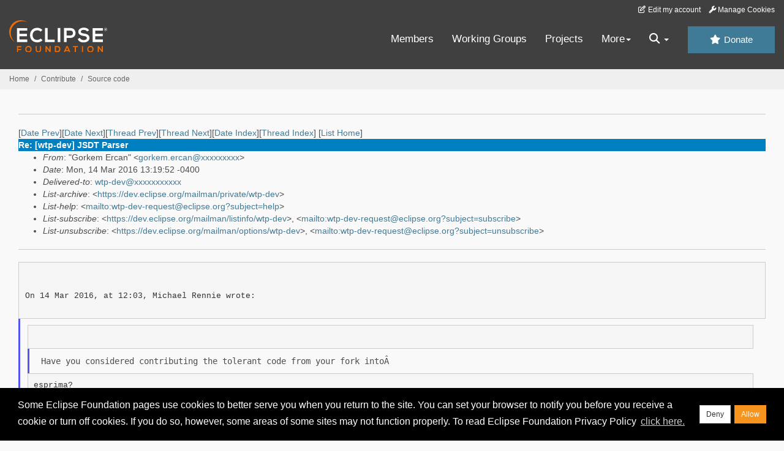

--- FILE ---
content_type: text/html
request_url: https://www.eclipse.org/lists/wtp-dev/msg09784.html
body_size: 8083
content:
<!-- MHonArc v2.6.19+ -->
<!--X-Subject: Re: [wtp&#45;dev] JSDT Parser -->
<!--X-From-R13: "Ubexrz Sepna" &#60;tbexrz.repnaNtznvy.pbz> -->
<!--X-Date: Mon, 14 Mar 2016 13:19:58 &#45;0400 (EDT) -->
<!--X-Message-Id: BF427EB6&#45;ABA5&#45;4159&#45;AB3C&#45;9B26B26F0B67@gmail.com -->
<!--X-Content-Type: text/plain -->
<!--X-Reference: 6CC8D8C0&#45;049E&#45;43AB&#45;9E71&#45;6A3E44D164AC@gmail.com -->
<!--X-Reference: 1381774919.20160312193103@mail.ru -->
<!--X-Reference: 3746043.20160310105132@mail.ru -->
<!--X-Reference: 14475118&#45;F09D&#45;4553&#45;AB55&#45;C0217BEC1588@gmail.com -->
<!--X-Reference: 975831281.20160311193446@mail.ru -->
<!--X-Reference: CAKLdLg_+sfey60jG0usTYj72fDQGMHXHRadzj0SHwsUth+KxEQ@mail.gmail.com -->
<!--X-Reference: 1243102963.20160312122500@mail.ru -->
<!--X-Reference: CAKLdLg&#45;dJbLdcmoMn=_hB7KiGo3ojaq0mEA0gEQOieMKEvnCiA@mail.gmail.com -->
<!--X-Reference: 201603141527.u2EFRsKT018370@d01av02.pok.ibm.com -->
<!--X-Reference: 201603141604.u2EG4T50024727@d01av02.pok.ibm.com -->
<!--X-Head-End-->
<!DOCTYPE HTML PUBLIC "-//W3C//DTD HTML//EN">
<HTML>
<HEAD>
<TITLE>Re: [wtp-dev] JSDT Parser</TITLE>
<meta charset="UTF-8">
<link rel="stylesheet" href="/eclipse.org-common/themes/solstice/public/stylesheets/quicksilver.min.css" type="text/css">
<!-- Google Tag Manager (noscript) -->
<noscript><iframe src="https://www.googletagmanager.com/ns.html?id=GTM-5WLCZXC"
  height="0" width="0" style="display:none;visibility:hidden"></iframe></noscript>
<!-- End Google Tag Manager (noscript) -->    <a class="sr-only" href="#content">Skip to main content</a>
<header class="header-wrapper" id="header-wrapper">
  <div class="clearfix toolbar-container-wrapper">
    <div class="container-fluid">
      <div class="text-right toolbar-row row hidden-print">
        <div class="col-md-24 row-toolbar-col">
          <ul class="list-inline">
            <li><a href="https://accounts.eclipse.org/user/edit" class="" data-tab-destination="tab-profile"><i class="fa fa-edit fa-fw"></i> Edit my account</a></li>
            <li><a class="toolbar-link toolbar-manage-cookies dropdown-toggle"><i class="fa fa-wrench"></i> Manage Cookies</a></li>
          </ul>
        </div>
      </div>
    </div>
  </div>
  <div class="container-fluid">
    <div class="row" id="header-row">
      <div class="col-sm-8 col-md-6 col-lg-4" id="header-left">
        <div class="wrapper-logo-default"><a href="https://www.eclipse.org/"><img class="logo-eclipse-default hidden-xs" alt="Eclipse.org logo" width="160" src="//www.eclipse.org/eclipse.org-common/themes/solstice/public/images/logo/eclipse-foundation-white-orange.svg"/></a></div>
      </div>
      <div class="col-sm-19 col-md-20 margin-top-10" id="main-menu-wrapper">
        <div class="float-right hidden-xs" id="btn-call-for-action"><a href="https://www.eclipse.org/donate/" class="btn btn-huge btn-info"><i class="fa fa-star"></i> Donate</a></div>
        <div class="navbar yamm float-sm-right" id="main-menu">
          <div class="navbar-collapse collapse" id="navbar-main-menu">
            <ul class="nav navbar-nav">
              <li><a href="https://www.eclipse.org/membership/" target="_self">Members</a></li>
              <li><a href="https://www.eclipse.org/org/workinggroups/" target="_self">Working Groups</a></li>
              <li><a href="https://www.eclipse.org/projects/" target="_self">Projects</a></li>
              <li class="dropdown visible-xs">
                <a href="#" data-toggle="dropdown" class="dropdown-toggle">Community <b class="caret"></b></a>
                <ul class="dropdown-menu">
                  <li><a href="http://marketplace.eclipse.org">Marketplace</a></li>
                  <li><a href="http://events.eclipse.org">Events</a></li>
                  <li><a href="http://www.planeteclipse.org/">Planet Eclipse</a></li>
                  <li><a href="https://www.eclipse.org/community/eclipse_newsletter/">Newsletter</a></li>
                  <li><a href="https://www.youtube.com/user/EclipseFdn">Videos</a></li>
                  <li><a href="https://blogs.eclipse.org">Blogs</a></li>
                </ul>
              </li>
              <li class="dropdown visible-xs">
                <a href="#" data-toggle="dropdown" class="dropdown-toggle">Participate <b class="caret"></b></a>
                <ul class="dropdown-menu">
                  <li><a href="https://bugs.eclipse.org/bugs/">Report a Bug</a></li>
                  <li><a href="https://www.eclipse.org/forums/">Forums</a></li>
                  <li><a href="https://www.eclipse.org/mail/">Mailing Lists</a></li>
                  <li><a href="https://wiki.eclipse.org/">Wiki</a></li>
                  <li><a href="https://wiki.eclipse.org/IRC">IRC</a></li>
                  <li><a href="https://www.eclipse.org/org/research/">Research</a></li>
                </ul>
              </li>
              <li class="dropdown visible-xs">
                <a href="#" data-toggle="dropdown" class="dropdown-toggle">Eclipse IDE <b class="caret"></b></a>
                <ul class="dropdown-menu">
                  <li><a href="https://www.eclipse.org/downloads">Download</a></li>
                  <li><a href="https://www.eclipse.org/eclipseide">Learn More</a></li>
                  <li><a href="https://help.eclipse.org">Documentation</a></li>
                  <li><a href="https://www.eclipse.org/getting_started">Getting Started / Support</a></li>
                  <li><a href="https://www.eclipse.org/contribute/">How to Contribute</a></li>
                  <li><a href="https://www.eclipse.org/ide/">IDE and Tools</a></li>
                  <li><a href="https://www.eclipse.org/forums/index.php/f/89/">Newcomer Forum</a></li>
                </ul>
              </li>
              <!-- More -->
              <li class="dropdown eclipse-more hidden-xs">
                <a data-toggle="dropdown" class="dropdown-toggle" role="button">More<b class="caret"></b></a>
                <ul class="dropdown-menu">
                  <li>
                    <!-- Content container to add padding -->
                    <div class="yamm-content">
                      <div class="row">
                        <ul class="col-sm-8 list-unstyled">
                          <li>
                            <p><strong>Community</strong></p>
                          </li>
                          <li><a href="http://marketplace.eclipse.org">Marketplace</a></li>
                          <li><a href="http://events.eclipse.org">Events</a></li>
                          <li><a href="http://www.planeteclipse.org/">Planet Eclipse</a></li>
                          <li><a href="https://www.eclipse.org/community/eclipse_newsletter/">Newsletter</a></li>
                          <li><a href="https://www.youtube.com/user/EclipseFdn">Videos</a></li>
                          <li><a href="https://blogs.eclipse.org">Blogs</a></li>
                        </ul>
                        <ul class="col-sm-8 list-unstyled">
                          <li>
                            <p><strong>Participate</strong></p>
                          </li>
                          <li><a href="https://bugs.eclipse.org/bugs/">Report a Bug</a></li>
                          <li><a href="https://www.eclipse.org/forums/">Forums</a></li>
                          <li><a href="https://www.eclipse.org/mail/">Mailing Lists</a></li>
                          <li><a href="https://wiki.eclipse.org/">Wiki</a></li>
                          <li><a href="https://wiki.eclipse.org/IRC">IRC</a></li>
                          <li><a href="https://www.eclipse.org/org/research/">Research</a></li>
                        </ul>
                        <ul class="col-sm-8 list-unstyled">
                          <li>
                            <p><strong>Eclipse IDE</strong></p>
                          </li>
                          <li><a href="https://www.eclipse.org/downloads">Download</a></li>
                          <li><a href="https://www.eclipse.org/eclipseide">Learn More</a></li>
                          <li><a href="https://help.eclipse.org">Documentation</a></li>
                          <li><a href="https://www.eclipse.org/getting_started">Getting Started / Support</a></li>
                          <li><a href="https://www.eclipse.org/contribute/">How to Contribute</a></li>
                          <li><a href="https://www.eclipse.org/ide/">IDE and Tools</a></li>
                          <li><a href="https://www.eclipse.org/forums/index.php/f/89/">Newcomer Forum</a></li>
                        </ul>
                      </div>
                    </div>
                  </li>
                </ul>
              </li>
              <li class="dropdown eclipse-more main-menu-search">
                <a data-toggle="dropdown" class="dropdown-toggle" role="button"><i class="fa fa-search"></i> <b class="caret"></b></a>
                <ul class="dropdown-menu">
                  <li>
                    <!-- Content container to add padding -->
                    <div class="yamm-content">
                      <div class="row">
                        <div class="col-sm-24">
                          <p>Search</p>
                          <div class="row">
                            <div class="col-md-24">
                              <div id="custom-search-form" class="reset-box-sizing">
                                <script>
                                  (function() {
                                    var cx = '011805775785170369411:p3ec0igo0qq';
                                    var gcse = document.createElement('script');
                                    gcse.type = 'text/javascript';
                                    gcse.async = true;
                                    gcse.src = (document.location.protocol == 'https:' ? 'https:' : 'http:') +
                                    '//cse.google.com/cse.js?cx=' + cx;
                                    var s = document.getElementsByTagName('script')[0];
                                    s.parentNode.insertBefore(gcse, s);
                                  })();
                                </script>
                                <gcse:searchbox-only gname="main" resultsUrl="https://www.eclipse.org/home/search.php"></gcse:searchbox-only>
                              </div>
                            </div>
                          </div>
                        </div>
                      </div>
                    </div>
                  </li>
                </ul>
              </li>
            </ul>
          </div>
          <div class="navbar-header">
            <button type="button" class="navbar-toggle" data-toggle="collapse" data-target="#navbar-main-menu">
            <span class="sr-only">Toggle navigation</span>
            <span class="icon-bar"></span>
            <span class="icon-bar"></span>
            <span class="icon-bar"></span>
            <span class="icon-bar"></span>
            </button>
            <div class="wrapper-logo-mobile"><a class="navbar-brand visible-xs" href="https://www.eclipse.org/"><img class="logo-eclipse-default-mobile img-responsive" alt="Eclipse.org logo" width="160" src="//www.eclipse.org/eclipse.org-common/themes/solstice/public/images/logo/eclipse-foundation-white-orange.svg"/></a></div>
          </div>
        </div>
      </div>
    </div>
  </div>
</header>
<section class="default-breadcrumbs hidden-print breadcrumbs-default-margin" id="breadcrumb">
  <div class="container-fluid">
    <h3 class="sr-only">Breadcrumbs</h3>
    <div class="row">
      <div class="col-sm-24">
        <ol class="breadcrumb">
          <li><a href="https://www.eclipse.org/">Home</a></li>
          <li><a href="https://www.eclipse.org/contribute/">Contribute</a></li>
          <li><a href="/c/">Source code</a></li>
        </ol>
      </div>
    </div>
  </div>
</section>
<!-- /#breadcrumb -->
<main>
<div class="container-fluid legacy-page" id="novaContent">
<div class="col-md-24">

</HEAD>
<BODY>
<!--X-Body-Begin-->
<!--X-User-Header-->
<!--X-User-Header-End-->
<!--X-TopPNI-->
<hr>
[<a href="msg09783.html">Date Prev</a>][<a href="msg09785.html">Date Next</a>][<a href="msg09782.html">Thread Prev</a>][<a href="msg09770.html">Thread Next</a>][<a href="mail15.html#09784">Date Index</a>][<a href="thrd14.html#09784">Thread Index</a>]
<!--X-TopPNI-End-->
<!--X-MsgBody-->
<!--X-Subject-Header-Begin-->
[<a href="https://www.eclipse.org/mailman/listinfo/wtp-dev">List Home</a>]
<table border=0 cellspacing=5 cellpadding=2 width="100%">
<tr>
<td align=left valign=top colspan="3" bgcolor="#0080c0"><b><font color="#ffffff" face="Arial,Helvetica">
Re: [wtp-dev] JSDT Parser
</font></b></td>
</tr>
</table>
<!--X-Subject-Header-End-->
<!--X-Head-of-Message-->
<ul>
<li><em>From</em>: &quot;Gorkem Ercan&quot; &lt;<a href="mailto:gorkem.ercan@DOMAIN.HIDDEN">gorkem.ercan@xxxxxxxxx</a>&gt;</li>
<li><em>Date</em>: Mon, 14 Mar 2016 13:19:52 -0400</li>
<li><em>Delivered-to</em>: <a href="mailto:wtp-dev@DOMAIN.HIDDEN">wtp-dev@xxxxxxxxxxx</a></li>
<li><em>List-archive</em>: &lt;<a href="https://dev.eclipse.org/mailman/private/wtp-dev">https://dev.eclipse.org/mailman/private/wtp-dev</a>&gt;</li>
<li><em>List-help</em>: &lt;<a href="mailto:wtp-dev-request@eclipse.org?subject=help">mailto:wtp-dev-request@eclipse.org?subject=help</a>&gt;</li>
<li><em>List-subscribe</em>: &lt;<a href="https://dev.eclipse.org/mailman/listinfo/wtp-dev">https://dev.eclipse.org/mailman/listinfo/wtp-dev</a>&gt;,	&lt;<a href="mailto:wtp-dev-request@eclipse.org?subject=subscribe">mailto:wtp-dev-request@eclipse.org?subject=subscribe</a>&gt;</li>
<li><em>List-unsubscribe</em>: &lt;<a href="https://dev.eclipse.org/mailman/options/wtp-dev">https://dev.eclipse.org/mailman/options/wtp-dev</a>&gt;,	&lt;<a href="mailto:wtp-dev-request@eclipse.org?subject=unsubscribe">mailto:wtp-dev-request@eclipse.org?subject=unsubscribe</a>&gt;</li>
</ul>
<!--X-Head-of-Message-End-->
<!--X-Head-Body-Sep-Begin-->
<hr>
<!--X-Head-Body-Sep-End-->
<!--X-Body-of-Message-->
<pre style="margin: 0em;">


On 14 Mar 2016, at 12:03, Michael Rennie wrote:

</pre><blockquote style="border-left: #5555EE solid 0.2em; margin: 0em; padding-left: 0.85em"><pre style="margin: 0em;">
 
</pre><blockquote style="border-left: #5555EE solid 0.2em; margin: 0em; padding-left: 0.85em"><tt> Have you considered contributing the tolerant code from your fork 
</tt><tt>intoÂ 
</tt></blockquote><pre style="margin: 0em;">
esprima?
Â 
</pre><tt>We have contributed some of the work, but recently have not been 
</tt><tt>contributing back too much.
</tt><pre style="margin: 0em;">
Â 
</pre></blockquote><pre style="margin: 0em;">

</pre><tt>Please let me know if I can help. Also I can consider moving to Orion 
</tt><tt>fork as last resort for JSDT
</tt><pre style="margin: 0em;">
if Orion can start using 2.7.2 quick enough for Neon.

</pre><blockquote style="border-left: #5555EE solid 0.2em; margin: 0em; padding-left: 0.85em"><blockquote style="border-left: #5555EE solid 0.2em; margin: 0em; padding-left: 0.85em"><tt> I think thisÂ would make itÂ easier for Orion to upgrade to a 
</tt><tt>new version and timing may be right
</tt></blockquote><pre style="margin: 0em;">
Â 
That would be perfect.
Â 
</pre><tt>It could also help us (Orion), and others if Esprima had the notion of 
</tt><tt>plugins:
</tt><pre style="margin: 0em;">
Â 
[<a  rel="nofollow" href="https://github.com/jquery/esprima/issues/1168">https://github.com/jquery/esprima/issues/1168</a>](<a  rel="nofollow" href="https://github.com/jquery/esprima/issues/1168">https://github.com/jquery/esprima/issues/1168</a>)
Â 
</pre></blockquote><pre style="margin: 0em;">

</pre><tt>Now that the JSX work has landed on master this may be a good time to 
</tt><tt>ask for this.
</tt><pre style="margin: 0em;">
Also did you notice the delegate call back added to parse and tokenize?

<a  rel="nofollow" href="https://github.com/jquery/esprima/commit/b2e8374e630adb629258343d75320948b07a797d">https://github.com/jquery/esprima/commit/b2e8374e630adb629258343d75320948b07a797d</a>

</pre><blockquote style="border-left: #5555EE solid 0.2em; margin: 0em; padding-left: 0.85em"><tt>since we also hook into a few of the parse functions for non-recovery 
</tt><tt>operations
</tt><pre style="margin: 0em;">
Â 
Michael Rennie
Â 
Â ----- Original message -----
</pre><blockquote style="border-left: #5555EE solid 0.2em; margin: 0em; padding-left: 0.85em"><pre style="margin: 0em;">
From: &quot;Gorkem Ercan&quot; &lt;gorkem.ercan@xxxxxxxxx&gt;
Sent by: wtp-dev-bounces@xxxxxxxxxxx
</pre><tt>To: &quot;General discussion of project-wide or architectural issues.&quot; 
</tt><tt>&lt;wtp-dev@xxxxxxxxxxx&gt;
</tt><pre style="margin: 0em;">
Cc:
Subject: Re: [wtp-dev] JSDT Parser
Date: Mon, Mar 14, 2016 10:51 AM
Â 
</pre></blockquote><pre style="margin: 0em;">
Hi Michael,
</pre><blockquote style="border-left: #5555EE solid 0.2em; margin: 0em; padding-left: 0.85em"><pre style="margin: 0em;">
I have been meaning to ask for this on the Orion list.
</pre><tt>Have you considered contributing the tolerant code from your fork 
</tt><tt>into
</tt><pre style="margin: 0em;">
esprima?
</pre><tt>There seems to be some work happening on esprima towards a 3.0 
</tt><tt>release
</tt><pre style="margin: 0em;">
which
seems to introduce some additional tolerant parsing [1]. I think this
would make it
easier for Orion to upgrade to a new version and timing may be right.
I have opened [2][3] to get the conversation started.

[1]
[<a  rel="nofollow" href="https://github.com/jquery/esprima/commit/9d5adfd7a872a348f15746697f30326c7ec064fd">https://github.com/jquery/esprima/commit/9d5adfd7a872a348f15746697f30326c7ec064fd</a>](<a  rel="nofollow" href="https://github.com/jquery/esprima/commit/9d5adfd7a872a348f15746697f30326c7ec064fd">https://github.com/jquery/esprima/commit/9d5adfd7a872a348f15746697f30326c7ec064fd</a>)
</pre><tt>[2] 
</tt><tt>[<a  rel="nofollow" href="https://github.com/jquery/esprima/issues/1482">https://github.com/jquery/esprima/issues/1482</a>](<a  rel="nofollow" href="https://github.com/jquery/esprima/issues/1482">https://github.com/jquery/esprima/issues/1482</a>)
</tt><tt>[3] 
</tt><tt>[<a  rel="nofollow" href="https://github.com/jquery/esprima/issues/1481">https://github.com/jquery/esprima/issues/1481</a>](<a  rel="nofollow" href="https://github.com/jquery/esprima/issues/1481">https://github.com/jquery/esprima/issues/1481</a>)
</tt><pre style="margin: 0em;">

â
Gorkem


On 14 Mar 2016, at 11:26, Michael Rennie wrote:

&gt; In Orion, we have a modified version of Esprima (its a bit old now,
&gt; version 2.0), that has more tolerance in it than the stock Esprima
&gt; does. It might provide the level of recovery you are looking for.
&gt; Â 
&gt; Our recovery is done in a few ways:
&gt; Â 
&gt; 1. we catch and record all exceptions, to make it far less 'throwy'
</pre><tt>&gt; 2. we perform node fill-ins when an exception would leave the AST 
</tt><tt>is
</tt><pre style="margin: 0em;">
&gt; bad state
</pre><tt>&gt; 3. in some cases we rewind and try again based on state / tokens / 
</tt><tt>and
</tt><pre style="margin: 0em;">
&gt; line endings
&gt; Â 
&gt; Our version can be found here:Â 
&gt; Â 
</pre><tt>&gt; 
</tt><tt>[[<a  rel="nofollow" href="http://git.eclipse.org/c/orion/org.eclipse.orion.client.git/tree/bundles/org.eclipse.orion.client.javascript/web/esprima/esprima.js">http://git.eclipse.org/c/orion/org.eclipse.orion.client.git/tree/bundles/org.eclipse.orion.client.javascript/web/esprima/esprima.js</a>](<a  rel="nofollow" href="http://git.eclipse.org/c/orion/org.eclipse.orion.client.git/tree/bundles/org.eclipse.orion.client.javascript/web/esprima/esprima.js">http://git.eclipse.org/c/orion/org.eclipse.orion.client.git/tree/bundles/org.eclipse.orion.client.javascript/web/esprima/esprima.js</a>)]([<a  rel="nofollow" href="http://git.eclipse.org/c/orion/org.eclipse.orion.client.git/tree/bundles/org.eclipse.orion.client.javascript/web/esprima/esprima.js">http://git.eclipse.org/c/orion/org.eclipse.orion.client.git/tree/bundles/org.eclipse.orion.client.javascript/web/esprima/esprima.js</a>](<a  rel="nofollow" href="http://git.eclipse.org/c/orion/org.eclipse.orion.client.git/tree/bundles/org.eclipse.orion.client.javascript/web/esprima/esprima.js">http://git.eclipse.org/c/orion/org.eclipse.orion.client.git/tree/bundles/org.eclipse.orion.client.javascript/web/esprima/esprima.js</a>))
</tt><pre style="margin: 0em;">
&gt; Â 
</pre><tt>&gt; The tests we run on it (to give an idea of the kinds of things we 
</tt><tt>can
</tt><pre style="margin: 0em;">
&gt; recover from):
&gt; Â 
</pre><tt>&gt; 
</tt><tt>[[<a  rel="nofollow" href="http://git.eclipse.org/c/orion/org.eclipse.orion.client.git/tree/bundles/org.eclipse.orion.client.javascript/web/js-tests/javascript/esprimaTolerantTests.js">http://git.eclipse.org/c/orion/org.eclipse.orion.client.git/tree/bundles/org.eclipse.orion.client.javascript/web/js-tests/javascript/esprimaTolerantTests.js</a>](<a  rel="nofollow" href="http://git.eclipse.org/c/orion/org.eclipse.orion.client.git/tree/bundles/org.eclipse.orion.client.javascript/web/js-tests/javascript/esprimaTolerantTests.js">http://git.eclipse.org/c/orion/org.eclipse.orion.client.git/tree/bundles/org.eclipse.orion.client.javascript/web/js-tests/javascript/esprimaTolerantTests.js</a>)]([<a  rel="nofollow" href="http://git.eclipse.org/c/orion/org.eclipse.orion.client.git/tree/bundles/org.eclipse.orion.client.javascript/web/js-tests/javascript/esprimaTolerantTests.js">http://git.eclipse.org/c/orion/org.eclipse.orion.client.git/tree/bundles/org.eclipse.orion.client.javascript/web/js-tests/javascript/esprimaTolerantTests.js</a>](<a  rel="nofollow" href="http://git.eclipse.org/c/orion/org.eclipse.orion.client.git/tree/bundles/org.eclipse.orion.client.javascript/web/js-tests/javascript/esprimaTolerantTests.js">http://git.eclipse.org/c/orion/org.eclipse.orion.client.git/tree/bundles/org.eclipse.orion.client.javascript/web/js-tests/javascript/esprimaTolerantTests.js</a>))
</tt><pre style="margin: 0em;">
&gt; Â 
&gt; And lastly, the bug for us to upgrade to the latest version of
&gt; Esprima:
&gt; Â 
</pre><tt>&gt; 
</tt><tt>[[<a  rel="nofollow" href="https://bugs.eclipse.org/bugs/show_bug.cgi?id=473765">https://bugs.eclipse.org/bugs/show_bug.cgi?id=473765</a>](<a  rel="nofollow" href="https://bugs.eclipse.org/bugs/show_bug.cgi?id=473765">https://bugs.eclipse.org/bugs/show_bug.cgi?id=473765</a>)]([<a  rel="nofollow" href="https://bugs.eclipse.org/bugs/show_bug.cgi?id=473765">https://bugs.eclipse.org/bugs/show_bug.cgi?id=473765</a>](<a  rel="nofollow" href="https://bugs.eclipse.org/bugs/show_bug.cgi?id=473765">https://bugs.eclipse.org/bugs/show_bug.cgi?id=473765</a>))
</tt><pre style="margin: 0em;">
&gt; Â 
&gt; Michael Rennie
&gt; Â 
&gt; Â ----- Original message -----
&gt;&gt; From: Eugene Melekhov &lt;emvv@xxxxxxx&gt;
&gt;&gt; Sent by: wtp-dev-bounces@xxxxxxxxxxx
&gt;&gt; To: &quot;General discussion of project-wide or architectural issues.&quot;
&gt;&gt; &lt;wtp-dev@xxxxxxxxxxx&gt;
&gt;&gt; Cc:
&gt;&gt; Subject: Re: [wtp-dev] JSDT Parser
&gt;&gt; Date: Sat, Mar 12, 2016 10:31 AM
&gt;&gt; Â 
&gt; Angelo,
&gt;&gt;
</pre><tt>&gt;&gt; Yes, sure, I used that option. The problem is that esprima 
</tt><tt>actually
</tt><pre style="margin: 0em;">
&gt;&gt; throws a lot of syntax exceptions:
&gt;&gt;
&gt;&gt; grep -c throwUnexpectedToken esprima.js
&gt;&gt; 56
&gt;&gt; grep -c tolerateUnexpectedToken esprima.js
&gt;&gt; 29
&gt;&gt;
</pre><tt>&gt;&gt; That means that in 2/3 error cases it throws exception and 
</tt><tt>tolerate
</tt><pre style="margin: 0em;">
&gt;&gt; only 1/3. Shift meanwhile doesn't throws exceptions
</pre><tt>&gt;&gt; in &quot;Early Error&quot; cases like this 0=0, which is tolerated by 
</tt><tt>esprima.
</tt><pre style="margin: 0em;">
&gt;&gt; I have a suspicion that most of esprima
</pre><tt>&gt;&gt; &quot;tolerated errors&quot; are from that &quot;Early Error&quot; category, which 
</tt><tt>means
</tt><pre style="margin: 0em;">
&gt;&gt; that in fact Shift behaves like esprima :-)
&gt;&gt;
</pre><tt>&gt;&gt; I thought that it would be interesting to compare shift and 
</tt><tt>esprima
</tt><pre style="margin: 0em;">
&gt;&gt; behavior on large enough set of erroneous code
&gt;&gt; fragments. It might happen that they are very close actually :-)
&gt;&gt;
&gt;&gt;
</pre><tt>&gt;&gt; &gt; I'm not a big expert with esprima, but do you use tolerant 
</tt><tt>option
</tt><pre style="margin: 0em;">
&gt;&gt; like explained
</pre><tt>&gt;&gt; 
</tt><tt>atÂ [[<a  rel="nofollow" href="http://esprima.org/doc/">http://esprima.org/doc/</a>](<a  rel="nofollow" href="http://esprima.org/doc/">http://esprima.org/doc/</a>)]([<a  rel="nofollow" href="http://esprima.org/doc/">http://esprima.org/doc/</a>](<a  rel="nofollow" href="http://esprima.org/doc/">http://esprima.org/doc/</a>))Â ?
</tt><pre style="margin: 0em;">
&gt;&gt;
&gt;&gt; &gt; 2016-03-12 10:25 GMT+01:00 Eugene Melekhov &lt;emvv@xxxxxxx&gt;:
&gt;&gt;
&gt;&gt; &gt; Angelo,
&gt;&gt; &gt; Â 
</pre><tt>&gt;&gt; &gt; Â One more thing about parser tolerance. esprima for example 
</tt><tt>throws
</tt><pre style="margin: 0em;">
&gt;&gt; an exception parsing this &quot;relatively simple&quot;
&gt;&gt; &gt; Â declarations:
&gt;&gt; &gt; Â 
&gt;&gt; &gt; Â //function foo(a, b {}
&gt;&gt; &gt; Â 
&gt;&gt; &gt; Â //function foo(a, b, c,) {}
&gt;&gt; &gt; Â 
&gt;&gt; &gt; Â //function foo(a, b, {} {}
&gt;&gt; &gt; Â 
&gt;&gt; &gt; Â 
&gt;&gt; Â &gt;&gt; Yes sure, but it seems that Shift doesn't support tolerant
&gt;&gt; parser which is very required for a JS editor. See
</pre><tt>&gt;&gt; 
</tt><tt>[[<a  rel="nofollow" href="https://github.com/shapesecurity/shift-java/issues/93">https://github.com/shapesecurity/shift-java/issues/93</a>](<a  rel="nofollow" href="https://github.com/shapesecurity/shift-java/issues/93">https://github.com/shapesecurity/shift-java/issues/93</a>)]([<a  rel="nofollow" href="https://github.com/shapesecurity/shift-java/issues/93">https://github.com/shapesecurity/shift-java/issues/93</a>](<a  rel="nofollow" href="https://github.com/shapesecurity/shift-java/issues/93">https://github.com/shapesecurity/shift-java/issues/93</a>))
</tt><pre style="margin: 0em;">
&gt;&gt; &gt; Â 
&gt;&gt; &gt; Â 
&gt;&gt; &gt; Â 
&gt;&gt; &gt; --
&gt;&gt; &gt; Â Eugene Melekhov
&gt;&gt; &gt; Â 
&gt;&gt; &gt; Â _______________________________________________
&gt;&gt; &gt; Â wtp-dev mailing list
&gt;&gt; &gt; Â wtp-dev@xxxxxxxxxxx
&gt;&gt; &gt; Â To change your delivery options, retrieve your password, or
&gt;&gt; unsubscribe from this list, visit
&gt;&gt; &gt;
</pre><tt>&gt;&gt; 
</tt><tt>Â [[<a  rel="nofollow" href="https://dev.eclipse.org/mailman/listinfo/wtp-dev">https://dev.eclipse.org/mailman/listinfo/wtp-dev</a>](<a  rel="nofollow" href="https://dev.eclipse.org/mailman/listinfo/wtp-dev">https://dev.eclipse.org/mailman/listinfo/wtp-dev</a>)]([<a  rel="nofollow" href="https://dev.eclipse.org/mailman/listinfo/wtp-dev">https://dev.eclipse.org/mailman/listinfo/wtp-dev</a>](<a  rel="nofollow" href="https://dev.eclipse.org/mailman/listinfo/wtp-dev">https://dev.eclipse.org/mailman/listinfo/wtp-dev</a>))
</tt><pre style="margin: 0em;">
&gt;&gt; &gt; Â 
&gt;&gt;
&gt;&gt;
&gt;&gt;
&gt;&gt;
&gt;&gt; --
&gt;&gt; Eugene Melekhov
&gt;&gt;
&gt;&gt; _______________________________________________
&gt;&gt; wtp-dev mailing list
&gt;&gt; wtp-dev@xxxxxxxxxxx
&gt;&gt; To change your delivery options, retrieve your password, or
&gt;&gt; unsubscribe from this list, visit
</pre><tt>&gt;&gt; 
</tt><tt>[[<a  rel="nofollow" href="https://dev.eclipse.org/mailman/listinfo/wtp-dev">https://dev.eclipse.org/mailman/listinfo/wtp-dev</a>](<a  rel="nofollow" href="https://dev.eclipse.org/mailman/listinfo/wtp-dev">https://dev.eclipse.org/mailman/listinfo/wtp-dev</a>)]([<a  rel="nofollow" href="https://dev.eclipse.org/mailman/listinfo/wtp-dev">https://dev.eclipse.org/mailman/listinfo/wtp-dev</a>](<a  rel="nofollow" href="https://dev.eclipse.org/mailman/listinfo/wtp-dev">https://dev.eclipse.org/mailman/listinfo/wtp-dev</a>))
</tt><pre style="margin: 0em;">
&gt;
&gt;
&gt; _______________________________________________
&gt; wtp-dev mailing list
&gt; wtp-dev@xxxxxxxxxxx
&gt; To change your delivery options, retrieve your password, or
&gt; unsubscribe from this list, visit
</pre><tt>&gt; 
</tt><tt>[<a  rel="nofollow" href="https://dev.eclipse.org/mailman/listinfo/wtp-dev">https://dev.eclipse.org/mailman/listinfo/wtp-dev</a>](<a  rel="nofollow" href="https://dev.eclipse.org/mailman/listinfo/wtp-dev">https://dev.eclipse.org/mailman/listinfo/wtp-dev</a>)
</tt><pre style="margin: 0em;">
_______________________________________________
wtp-dev mailing list
wtp-dev@xxxxxxxxxxx
</pre><tt>To change your delivery options, retrieve your password, or 
</tt><tt>unsubscribe from this list, visit
</tt><pre style="margin: 0em;">
[<a  rel="nofollow" href="https://dev.eclipse.org/mailman/listinfo/wtp-dev">https://dev.eclipse.org/mailman/listinfo/wtp-dev</a>](<a  rel="nofollow" href="https://dev.eclipse.org/mailman/listinfo/wtp-dev">https://dev.eclipse.org/mailman/listinfo/wtp-dev</a>)
</pre></blockquote><pre style="margin: 0em;">


_______________________________________________
wtp-dev mailing list
wtp-dev@xxxxxxxxxxx
</pre><tt>To change your delivery options, retrieve your password, or 
</tt><tt>unsubscribe from this list, visit
</tt><pre style="margin: 0em;">
<a  rel="nofollow" href="https://dev.eclipse.org/mailman/listinfo/wtp-dev">https://dev.eclipse.org/mailman/listinfo/wtp-dev</a>
</pre></blockquote><pre style="margin: 0em;">

</pre>
<!--X-Body-of-Message-End-->
<!--X-MsgBody-End-->
<!--X-Follow-Ups-->
<hr>
<!--X-Follow-Ups-End-->
<!--X-References-->
<ul><li><strong>References</strong>:
<ul>
<li><strong><a name="09778" href="msg09778.html">Re: [wtp-dev] JSDT Parser</a></strong>
<ul><li><em>From:</em> Gorkem Ercan</li></ul></li>
<li><strong><a name="09775" href="msg09775.html">Re: [wtp-dev] JSDT Parser</a></strong>
<ul><li><em>From:</em> Eugene Melekhov</li></ul></li>
<li><strong><a name="09760" href="msg09760.html">[wtp-dev] JSDT Parser</a></strong>
<ul><li><em>From:</em> Eugene Melekhov</li></ul></li>
<li><strong><a name="09763" href="msg09763.html">Re: [wtp-dev] JSDT Parser</a></strong>
<ul><li><em>From:</em> Gorkem Ercan</li></ul></li>
<li><strong><a name="09766" href="msg09766.html">Re: [wtp-dev] JSDT Parser</a></strong>
<ul><li><em>From:</em> Eugene Melekhov</li></ul></li>
<li><strong><a name="09769" href="msg09769.html">Re: [wtp-dev] JSDT Parser</a></strong>
<ul><li><em>From:</em> Angelo zerr</li></ul></li>
<li><strong><a name="09773" href="msg09773.html">Re: [wtp-dev] JSDT Parser</a></strong>
<ul><li><em>From:</em> Eugene Melekhov</li></ul></li>
<li><strong><a name="09774" href="msg09774.html">Re: [wtp-dev] JSDT Parser</a></strong>
<ul><li><em>From:</em> Angelo zerr</li></ul></li>
<li><strong><a name="09776" href="msg09776.html">Re: [wtp-dev] JSDT Parser</a></strong>
<ul><li><em>From:</em> Michael Rennie</li></ul></li>
<li><strong><a name="09782" href="msg09782.html">Re: [wtp-dev] JSDT Parser</a></strong>
<ul><li><em>From:</em> Michael Rennie</li></ul></li>
</ul></li></ul>
<!--X-References-End-->
<!--X-BotPNI-->
<ul>
<li>Prev by Date:
<strong><a href="msg09783.html">[wtp-dev] Declaring Build for wtp-R3.8.0-I: I-3.8.0-20160314010110</a></strong>
</li>
<li>Next by Date:
<strong><a href="msg09785.html">Re: [wtp-dev] JSDT Parser</a></strong>
</li>
<li>Previous by thread:
<strong><a href="msg09782.html">Re: [wtp-dev] JSDT Parser</a></strong>
</li>
<li>Next by thread:
<strong><a href="msg09770.html">Re: [wtp-dev] JSDT Parser</a></strong>
</li>
<li>Index(es):
<ul>
<li><a href="mail15.html#09784"><strong>Date</strong></a></li>
<li><a href="thrd14.html#09784"><strong>Thread</strong></a></li>
</ul>
</li>
</ul>

<!--X-BotPNI-End-->
<!--X-User-Footer-->
<!--X-User-Footer-End-->
</div>
</div>
</main>
<p id="back-to-top">
  <a class="visible-xs" href="#top">Back to the top</a>
</p>
<footer id="solstice-footer">
  <div class="container">
    <div class="row">
      <section class="col-sm-6 hidden-print" id="footer-eclipse-foundation">
        <h2 class="section-title">Eclipse Foundation</h2>
        <ul class="nav">
          <li><a href="https://www.eclipse.org/org/">About Us</a></li>
          <li><a href="https://www.eclipse.org/org/foundation/contact.php">Contact Us</a></li>
          <li><a href="https://www.eclipse.org/donate">Donate</a></li>
          <li><a href="https://www.eclipse.org/org/documents/">Governance</a></li>
          <li><a href="https://www.eclipse.org/artwork/">Logo and Artwork</a></li>
          <li><a href="https://www.eclipse.org/org/foundation/directors.php">Board of Directors</a></li>
        </ul>
      </section>
      <section class="col-sm-6 hidden-print" id="footer-legal">
        <h2 class="section-title">Legal</h2>
        <ul class="nav">
          <li><a href="https://www.eclipse.org/legal/privacy.php">Privacy Policy</a></li>
          <li><a href="https://www.eclipse.org/legal/termsofuse.php">Terms of Use</a></li>
          <li><a href="https://www.eclipse.org/legal/copyright.php">Copyright Agent</a></li>
          <li><a href="https://www.eclipse.org/legal/epl-2.0/">Eclipse Public License</a></li>
          <li><a href="https://www.eclipse.org/legal/">Legal Resources</a></li>
        </ul>
      </section>
      <section class="col-sm-6 hidden-print" id="footer-useful-links">
        <h2 class="section-title">Useful Links</h2>
        <ul class="nav">
          <li><a href="https://bugs.eclipse.org/bugs/">Report a Bug</a></li>
          <li><a href="//help.eclipse.org/">Documentation</a></li>
          <li><a href="https://www.eclipse.org/contribute/">How to Contribute</a></li>
          <li><a href="https://www.eclipse.org/mail/">Mailing Lists</a></li>
          <li><a href="https://www.eclipse.org/forums/">Forums</a></li>
          <li><a href="//marketplace.eclipse.org">Marketplace</a></li>
        </ul>
      </section>
      <section class="col-sm-6 hidden-print" id="footer-other">
        <h2 class="section-title">Other</h2>
        <ul class="nav">
          <li><a href="https://www.eclipse.org/ide/">IDE and Tools</a></li>
          <li><a href="https://www.eclipse.org/projects">Community of Projects</a></li>
          <li><a href="https://www.eclipse.org/org/workinggroups/">Working Groups</a></li>
          <li><a href="https://www.eclipse.org/org/research/">Research@Eclipse</a></li>
          <li><a href="https://www.eclipse.org/security/">Report a Vulnerability</a></li>
          <li><a href="https://status.eclipse.org">Service Status</a></li>
        </ul>
      </section>
      <div class="col-sm-24 margin-top-20">
        <div class="row">
          <div id="copyright" class="col-md-16">
            <p id="copyright-text">Copyright &copy; Eclipse Foundation, Inc. All Rights Reserved.</p>
          </div>
          <div class="col-md-8 social-media">
            <ul class="list-inline">
              <li>
                <a class="social-media-link fa-stack fa-lg" href="https://twitter.com/EclipseFdn">
                <i class="fa fa-circle-thin fa-stack-2x"></i>
                <i class="fa fa-twitter fa-stack-1x"></i>
                </a>
              </li>
              <li>
                <a class="social-media-link fa-stack fa-lg" href="https://www.facebook.com/eclipse.org">
                <i class="fa fa-circle-thin fa-stack-2x"></i>
                <i class="fa fa-facebook fa-stack-1x"></i>
                </a>
              </li>
              <li>
                <a class="social-media-link fa-stack fa-lg" href="https://www.youtube.com/user/EclipseFdn">
                <i class="fa fa-circle-thin fa-stack-2x"></i>
                <i class="fa fa-youtube fa-stack-1x"></i>
                </a>
              </li>
              <li>
                <a class="social-media-link fa-stack fa-lg" href="https://www.linkedin.com/company/eclipse-foundation">
                <i class="fa fa-circle-thin fa-stack-2x"></i>
                <i class="fa fa-linkedin fa-stack-1x"></i>
                </a>
              </li>
            </ul>
          </div>
        </div>
      </div>
      <a href="#" class="scrollup">Back to the top</a>
    </div>
  </div>
</footer>
<!-- Placed at the end of the document so the pages load faster -->
<script src="https://www.eclipse.org/eclipse.org-common/themes/solstice/public/javascript/main.min.js?var=1.3"></script>

</body>
</html>
